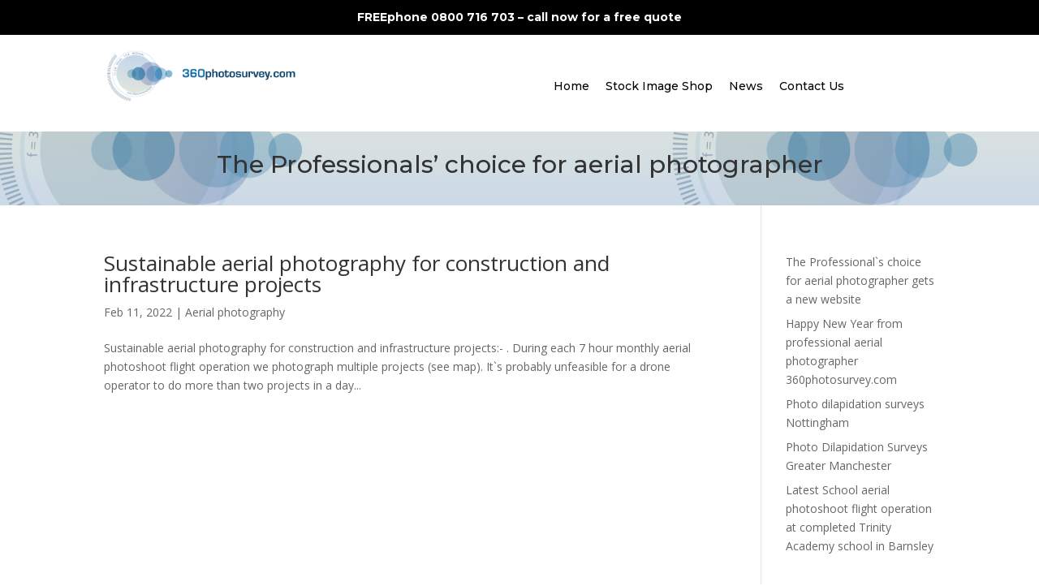

--- FILE ---
content_type: text/css
request_url: https://360photosurvey.com/wp-content/et-cache/taxonomy/post_tag/1289/et-divi-dynamic-tb-3485-tb-3452-late.css?ver=1764940333
body_size: 1108
content:
.et_overlay{z-index:-1;position:absolute;top:0;left:0;display:block;width:100%;height:100%;background:hsla(0,0%,100%,.9);opacity:0;pointer-events:none;-webkit-transition:all .3s;transition:all .3s;border:1px solid #e5e5e5;-webkit-box-sizing:border-box;box-sizing:border-box;-webkit-backface-visibility:hidden;backface-visibility:hidden;-webkit-font-smoothing:antialiased}.et_overlay:before{color:#2ea3f2;content:"\E050";position:absolute;top:50%;left:50%;-webkit-transform:translate(-50%,-50%);transform:translate(-50%,-50%);font-size:32px;-webkit-transition:all .4s;transition:all .4s}.et_portfolio_image,.et_shop_image{position:relative;display:block}.et_pb_has_overlay:not(.et_pb_image):hover .et_overlay,.et_portfolio_image:hover .et_overlay,.et_shop_image:hover .et_overlay{z-index:3;opacity:1}#ie7 .et_overlay,#ie8 .et_overlay{display:none}.et_pb_module.et_pb_has_overlay{position:relative}.et_pb_module.et_pb_has_overlay .et_overlay,article.et_pb_has_overlay{border:none}
@font-face{font-family:FontAwesome;font-style:normal;font-weight:400;font-display:block;src:url(//360photosurvey.com/wp-content/themes/Divi/core/admin/fonts/fontawesome/fa-regular-400.eot);src:url(//360photosurvey.com/wp-content/themes/Divi/core/admin/fonts/fontawesome/fa-regular-400.eot?#iefix) format("embedded-opentype"),url(//360photosurvey.com/wp-content/themes/Divi/core/admin/fonts/fontawesome/fa-regular-400.woff2) format("woff2"),url(//360photosurvey.com/wp-content/themes/Divi/core/admin/fonts/fontawesome/fa-regular-400.woff) format("woff"),url(//360photosurvey.com/wp-content/themes/Divi/core/admin/fonts/fontawesome/fa-regular-400.ttf) format("truetype"),url(//360photosurvey.com/wp-content/themes/Divi/core/admin/fonts/fontawesome/fa-regular-400.svg#fontawesome) format("svg")}@font-face{font-family:FontAwesome;font-style:normal;font-weight:900;font-display:block;src:url(//360photosurvey.com/wp-content/themes/Divi/core/admin/fonts/fontawesome/fa-solid-900.eot);src:url(//360photosurvey.com/wp-content/themes/Divi/core/admin/fonts/fontawesome/fa-solid-900.eot?#iefix) format("embedded-opentype"),url(//360photosurvey.com/wp-content/themes/Divi/core/admin/fonts/fontawesome/fa-solid-900.woff2) format("woff2"),url(//360photosurvey.com/wp-content/themes/Divi/core/admin/fonts/fontawesome/fa-solid-900.woff) format("woff"),url(//360photosurvey.com/wp-content/themes/Divi/core/admin/fonts/fontawesome/fa-solid-900.ttf) format("truetype"),url(//360photosurvey.com/wp-content/themes/Divi/core/admin/fonts/fontawesome/fa-solid-900.svg#fontawesome) format("svg")}@font-face{font-family:FontAwesome;font-style:normal;font-weight:400;font-display:block;src:url(//360photosurvey.com/wp-content/themes/Divi/core/admin/fonts/fontawesome/fa-brands-400.eot);src:url(//360photosurvey.com/wp-content/themes/Divi/core/admin/fonts/fontawesome/fa-brands-400.eot?#iefix) format("embedded-opentype"),url(//360photosurvey.com/wp-content/themes/Divi/core/admin/fonts/fontawesome/fa-brands-400.woff2) format("woff2"),url(//360photosurvey.com/wp-content/themes/Divi/core/admin/fonts/fontawesome/fa-brands-400.woff) format("woff"),url(//360photosurvey.com/wp-content/themes/Divi/core/admin/fonts/fontawesome/fa-brands-400.ttf) format("truetype"),url(//360photosurvey.com/wp-content/themes/Divi/core/admin/fonts/fontawesome/fa-brands-400.svg#fontawesome) format("svg")}
.et_pb_with_border .et_pb_image_wrap{border:0 solid #333}.et_pb_image{margin-left:auto;margin-right:auto;line-height:0}.et_pb_image.aligncenter{text-align:center}.et_pb_image.et_pb_has_overlay a.et_pb_lightbox_image{display:block;position:relative}.et_pb_image{display:block}.et_pb_image .et_pb_image_wrap{display:inline-block;position:relative;max-width:100%}.et_pb_image .et_pb_image_wrap img[src*=".svg"]{width:auto}.et_pb_image img{position:relative}.et_pb_image_sticky{margin-bottom:0!important;display:inherit}.et_pb_image.et_pb_has_overlay .et_pb_image_wrap:hover .et_overlay{z-index:3;opacity:1}@media (min-width:981px){.et_pb_section_sticky,.et_pb_section_sticky.et_pb_bottom_divider .et_pb_row:nth-last-child(2),.et_pb_section_sticky .et_pb_column_single,.et_pb_section_sticky .et_pb_row.et-last-child,.et_pb_section_sticky .et_pb_row:last-child,.et_pb_section_sticky .et_pb_specialty_column .et_pb_row_inner.et-last-child,.et_pb_section_sticky .et_pb_specialty_column .et_pb_row_inner:last-child{padding-bottom:0!important}}@media (max-width:980px){.et_pb_image_sticky_tablet{margin-bottom:0!important;display:inherit}.et_pb_section_sticky_mobile,.et_pb_section_sticky_mobile.et_pb_bottom_divider .et_pb_row:nth-last-child(2),.et_pb_section_sticky_mobile .et_pb_column_single,.et_pb_section_sticky_mobile .et_pb_row.et-last-child,.et_pb_section_sticky_mobile .et_pb_row:last-child,.et_pb_section_sticky_mobile .et_pb_specialty_column .et_pb_row_inner.et-last-child,.et_pb_section_sticky_mobile .et_pb_specialty_column .et_pb_row_inner:last-child{padding-bottom:0!important}.et_pb_section_sticky .et_pb_row.et-last-child .et_pb_column.et_pb_row_sticky.et-last-child,.et_pb_section_sticky .et_pb_row:last-child .et_pb_column.et_pb_row_sticky:last-child{margin-bottom:0}.et_pb_image_bottom_space_tablet{margin-bottom:30px!important;display:block}.et_always_center_on_mobile{text-align:center!important;margin-left:auto!important;margin-right:auto!important}}@media (max-width:767px){.et_pb_image_sticky_phone{margin-bottom:0!important;display:inherit}.et_pb_image_bottom_space_phone{margin-bottom:30px!important;display:block}}

--- FILE ---
content_type: text/css
request_url: https://360photosurvey.com/wp-content/et-cache/3485/et-core-unified-cpt-3485.min.css?ver=1764928718
body_size: 134
content:
nav.et-menu-nav-a ul{font-family:montserrat;color:#000}nav.et-menu-nav-a ul li{float:left;list-style:none;margin:0 20px 0 0}nav.et-menu-nav-a ul li a{color:#000!important}nav.et-menu-nav-a ul{font-family:montserrat;color:#000}nav.et-menu-nav-a ul li{float:left;list-style:none;margin:0 20px 0 0}nav.et-menu-nav-a ul li a{color:#000!important}

--- FILE ---
content_type: text/css
request_url: https://360photosurvey.com/wp-content/et-cache/3485/et-core-unified-cpt-deferred-3485.min.css?ver=1764928718
body_size: 463
content:
.et-db #et-boc .et-l .et_pb_section_0_tb_header.et_pb_section{padding-top:10px;padding-bottom:10px;background-color:#000000!important}.et-db #et-boc .et-l .et_pb_row_0_tb_header.et_pb_row{padding-top:0px!important;padding-bottom:0px!important;margin-top:0px!important;margin-bottom:0px!important;padding-top:0px;padding-bottom:0px}.et-db #et-boc .et-l .et_pb_text_0_tb_header.et_pb_text{color:#FFFFFF!important}.et-db #et-boc .et-l .et_pb_text_0_tb_header{font-family:'Montserrat',Helvetica,Arial,Lucida,sans-serif;font-weight:700}.et-db #et-boc .et-l .et_pb_section_1_tb_header.et_pb_section{padding-top:10px;padding-bottom:10px}.et-db #et-boc .et-l .et_pb_row_1_tb_header.et_pb_row{padding-top:5px!important;padding-bottom:0px!important;margin-bottom:0px!important;padding-top:5px;padding-bottom:0px}.et-db #et-boc .et-l .et_pb_image_0_tb_header{padding-bottom:0px;margin-bottom:0px!important;width:49%;text-align:left;margin-left:0}.et-db #et-boc .et-l .et_pb_code_0_tb_header{margin-top:35px!important;margin-bottom:36px!important}.et-db #et-boc .et-l div.et_pb_section.et_pb_section_2_tb_header{background-image:url(https://360photosurvey.com/wp-content/uploads/2025/10/360_A_02.png)!important}.et-db #et-boc .et-l .et_pb_section_2_tb_header.et_pb_section{padding-top:0px;padding-bottom:0px}.et-db #et-boc .et-l .et_pb_text_1_tb_header{font-family:'Montserrat',Helvetica,Arial,Lucida,sans-serif}@media only screen and (max-width:980px){.et-db #et-boc .et-l .et_pb_image_0_tb_header .et_pb_image_wrap img{width:auto}.et-db #et-boc .et-l .et_pb_code_0_tb_header{margin-top:0px!important}}@media only screen and (max-width:767px){.et-db #et-boc .et-l .et_pb_image_0_tb_header .et_pb_image_wrap img{width:auto}.et-db #et-boc .et-l .et_pb_code_0_tb_header{margin-top:0px!important;margin-bottom:36px!important}}